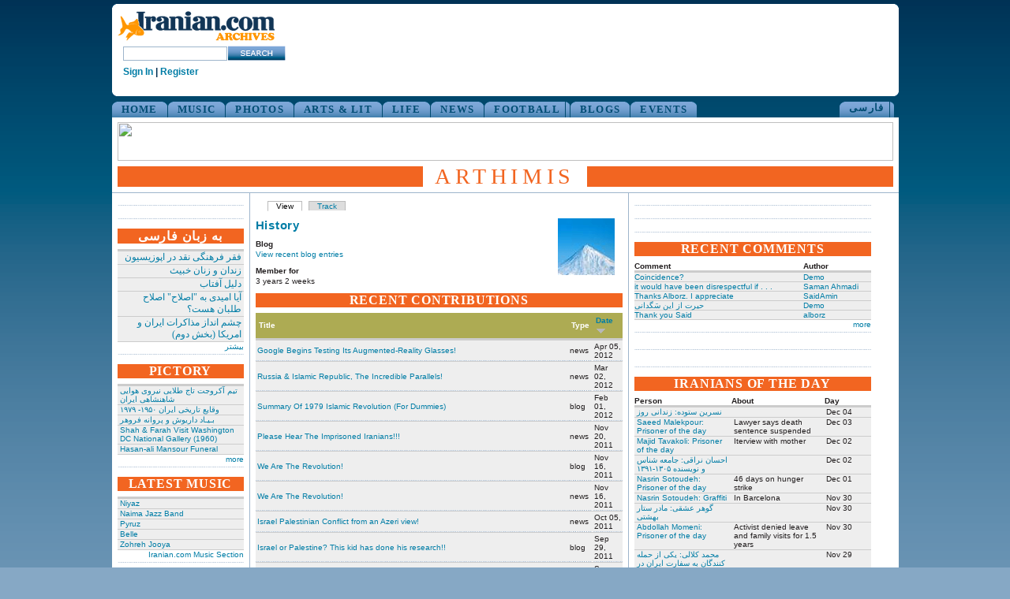

--- FILE ---
content_type: text/html
request_url: https://www.iranian.com/main/member/arthimis.html
body_size: 41514
content:
<!DOCTYPE html PUBLIC "-//W3C//DTD XHTML 1.0 Transitional//EN" "//www.w3.org/TR/xhtml1/DTD/xhtml1-transitional.dtd">
<html xmlns="//www.w3.org/1999/xhtml">
<head>
<meta name="verify-v1" content="8361Yn9VapsK5b3N1d67Zus6RFD6DfLCfhrS/cxgZhE=" /><meta http-equiv="X-UA-Compatible" content="IE=EmulateIE7" /> <title>Arthimis | Iranian.com</title>
<meta http-equiv="Content-Type" content="text/html; charset=utf-8" />
<link rel="shortcut icon" href="../sites/all/themes/iranian/favicon.ico" type="image/x-icon" />
<style type="text/css" media="all">@import "../modules/aggregator/aggregator.css";</style>
<style type="text/css" media="all">@import "../modules/node/node.css";</style>
<style type="text/css" media="all">@import "../modules/system/defaults.css";</style>
<style type="text/css" media="all">@import "../modules/system/system.css";</style>
<style type="text/css" media="all">@import "../modules/user/user.css";</style>
<style type="text/css" media="all">@import "../sites/all/modules/poll/poll.css";</style>
<style type="text/css" media="all">@import "../sites/all/modules/archive/archive.css";</style>
<style type="text/css" media="all">@import "../sites/all/modules/cck/content.css";</style>
<style type="text/css" media="all">@import "../sites/all/modules/cck/fieldgroup.css";</style>
<style type="text/css" media="all">@import "../sites/all/modules/checkbox_validate/checkbox_validate.css";</style>
<style type="text/css" media="all">@import "../sites/all/modules/event/event.css";</style>
<style type="text/css" media="all">@import "../sites/all/modules/extlink/extlink.css";</style>
<style type="text/css" media="all">@import "../sites/all/modules/taxonomy_context/taxonomy_context.css";</style>
<style type="text/css" media="all">@import "../sites/all/modules/ubrowser/ubrowser.css";</style>
<style type="text/css" media="all">@import "../sites/all/modules/panels/css/panels.css";</style>
<style type="text/css" media="all">@import "../sites/all/modules/devel/devel.css";</style>
<style type="text/css" media="all">@import "../sites/all/modules/acidfree/acidfree.css";</style>
<style type="text/css" media="all">@import "../sites/all/themes/iranian/style.css";</style>
<script type="text/javascript" src="../misc/jquery.js"></script>
<script type="text/javascript" src="../misc/drupal.js"></script>
<script type="text/javascript" src="../sites/all/modules/extlink/extlink.js"></script>
<script type="text/javascript" src="../sites/all/modules/jquery_update/compat-1.0.js"></script>
<script type="text/javascript" src="../sites/all/modules/panels/js/panels.js"></script>
<script type="text/javascript" src="../sites/all/modules/devel/devel.js"></script>
<script type="text/javascript" src="../sites/all/modules/acidfree/acidfree.js"></script>
<script type="text/javascript" src="../sites/all/modules/jquery_update/collapse-fix.js"></script>
<script type="text/javascript">Drupal.extend({ settings: { "extlink": { "extTarget": "_blank", "extClass": 0, "extSubdomains": 1, "mailtoClass": 0 } } });</script>
<link href="../sites/all/themes/iranian/style.css" rel="stylesheet" type="text/css" /></head><body><div id="wrap_all">
<div id="top_island"><span id="logo"><a href="../index.html" title="Home"><img src="../sites/all/themes/iranian/images/logo_200.gif" alt="iranian_logo" title="Home"/></a><!-- SiteSearch Google --><form method="get" action="//www.google.com/custom" target="_top"><input type="hidden" name="domains" value="iranian.com" />
<input type="hidden" name="sitesearch" value="iranian.com" />
<input type="hidden" name="cof" value="GALT:#008000;GL:1;DIV:#336699;VLC:663399;AH:center;BGC:FFFFFF;LBGC:FFFFFF;ALC:0000FF;LC:0000FF;T:000000;GFNT:0000FF;GIMP:0000FF;LH:50;LW:179;L://iranian.com/main/sites/all/themes/iranian/images/logo_small.gif;S://iranian.com;FORID:1" /><input type="text" name="q" class="textfield" id="searchstring" />
<input name="sa" type="image" value="Search this Site" src="../sites/all/themes/iranian/images/search_button.gif" alt="Search" />
<input type="hidden" name="client" value="pub-0669219900448408" />
<input type="hidden" name="forid" value="1" />
<input type="hidden" name="channel" value="6934335637" />
<input type="hidden" name="ie" value="ISO-8859-1" />
<input type="hidden" name="oe" value="ISO-8859-1" />
<input type="hidden" name="hl" value="en"></form>
<!-- SiteSearch Google --><div class="userstring"><a href='//iranian.com/users/signin/'>Sign In</a> | <a href='//iranian.com/users/signup/'>Register</a></div></span><div id="leaderboard"><div class='view view-ads-banner'><div class='view-content view-content-ads-banner'><div class="iranian-ads"><p><!--/* From nicherevs 728x90 */--></p>
<script language=JavaScript src="//rotator.adjuggler.com/servlet/ajrotator/1503354/0/vj?z=nicheclick&dim=339090&kw=&click="></script><noscript><a href="//rotator.adjuggler.com/servlet/ajrotator/1503354/0/cc?z=nicheclick"><img src="//rotator.adjuggler.com/servlet/ajrotator/1503354/0/vc?z=nicheclick&dim=339090&kw=&click=&abr=$imginiframe" width="728" height="90" border="0"></a></noscript><p></p>
</div></div></div>
</div><br /></div><div class="bottom_curve"></div><div id="topnav-container"><ul id="topnav">
<li><a href="../node.html">HOME</a></li><li><a href="../music.1.html">MUSIC</a></li><li><a href="../photos.html">PHOTOS</a></li><li><a href="../arts.html">ARTS &amp; LIT</a></li><li><a href="../life.html">LIFE</a></li><li><a href="../news.html">NEWS</a></li><li><a href="../football.html">FOOTBALL</a></li><li><a href="../blogs.html">BLOGS</a></li><li><a href="../events.html">EVENTS</a></li></ul><div style="float:right;height:20px;margin-right:5px;"><ul id="topnav-farsi"><li><a href="../farsi.html">&#1601;&#1575;&#1585;&#1587;&#1740;</a></li></ul></div></div><div id="wrapper"><div id="header">
<a href="//iranian.com"><IMG src="//iranian.com/main/files/archive-banner.png" width="983" height="49" border="0" style="padding-top:6px;" /></a><div class="pagetitle altcolor"><h1>Arthimis</h1></div></div><div id="block_3"><div class="block_3_content"><div class="content_section"><div class='view view-ads-slot-adcolumn-top'><div class='view-content view-content-ads-slot-adcolumn-top'><div class="iranian-ads"><p><!-- AdJuggler 6 request<br />
 Ad Spot: IDC_160X600_Top<br />
 Channel: Undefined<br />
 Ad Dimension: Skyscraper (160x600)<br />
 Category: Undefined<br />
 Sub-category: Undefined<br />
--></p>
<script language=JavaScript src="//rotator.adjuggler.com/servlet/ajrotator/1503351/0/vj?z=nicheclick&dim=341036&kw=&click="></script><noscript><a href="//rotator.adjuggler.com/servlet/ajrotator/1503351/0/cc?z=nicheclick"><img src="//rotator.adjuggler.com/servlet/ajrotator/1503351/0/vc?z=nicheclick&dim=341036&kw=&click=&abr=$imginiframe" width="160" height="600" border="0"></a></noscript><p></p>
</div></div></div>
</div><div class="content_section"><div class='view view-ads-slot-adcolumn-middle'><div class='view-content view-content-ads-slot-adcolumn-middle'><div class="iranian-ads">

<p></p>

<p></p>
<p></p>

<p></p>

<p></p>

<p></p>

<p></p>

<p></p></div></div></div>
</div><div class="content_section"><h6 class="inverted">به زبان فارسی </h6><div class='view view-farsi-nodate'><div class='view-content view-content-farsi-nodate'><table>
 <thead><tr><th class="view-cell-header view-field-node-title"></th> </tr></thead>
<tbody>
 <tr class="odd"><td class="view-field view-field-node-title"><a href="../2012/dec-3.html">فقر فرهنگی نقد در اپوزیسیون</a></td> </tr>
 <tr class="even"><td class="view-field view-field-node-title"><a href="../2012/dec.html">زندان و زنان خبیث</a></td> </tr>
 <tr class="odd"><td class="view-field view-field-node-title"><a href="../2012/dec-2.html">دلیل آفتاب</a></td> </tr>
 <tr class="even"><td class="view-field view-field-node-title"><a href="../2012/nov-99.html">آیا امیدی به &quot;اصلاح&quot; اصلاح طلبان هست؟</a></td> </tr>
 <tr class="odd"><td class="view-field view-field-node-title"><a href="../2012/nov-83.html">چشم انداز مذاکرات ایران و امریکا (بخش دوم)</a></td> </tr>
</tbody>
</table>
</div><div class='view-footer view-footer-farsi-nodate'><p><a href="../farsi.html" rel="nofollow">بیشتر</a></p></div>
</div>
</div><div class="content_section"><h6 class="inverted">PICTORY</h6><div class='view view-pictory-nodate'><div class='view-content view-content-pictory-nodate'><table>
 <thead><tr><th class="view-cell-header view-field-node-title"></th> </tr></thead>
<tbody>
 <tr class="odd"><td class="view-field view-field-node-title"><a href="../2012/nov-93.html"> تیم آکروجت تاج طلایی نیروی هوایی شاهنشاهی ایران </a></td> </tr>
 <tr class="even"><td class="view-field view-field-node-title"><a href="../2012/nov-92.html"> وقایع تاریخی‌ ایران ۱۹۵۰- ۱۹۷۹ </a></td> </tr>
 <tr class="odd"><td class="view-field view-field-node-title"><a href="../2012/nov-64.html">بـیـاد داریوش و پروانه فروهر</a></td> </tr>
 <tr class="even"><td class="view-field view-field-node-title"><a href="../2012/nov/shah-farah-visit-washington-dc-national-gallery-1960.html">Shah &amp; Farah Visit Washington DC National Gallery (1960)</a></td> </tr>
 <tr class="odd"><td class="view-field view-field-node-title"><a href="../2012/nov/hasan-ali-mansour-funeral.html">Hasan-ali Mansour Funeral</a></td> </tr>
</tbody>
</table>
</div><div class='view-footer view-footer-pictory-nodate'><p><a href="../pictory.html" rel="nofollow">more</a></p></div>
</div>
</div><div class="content_section"><h6 class="inverted">LATEST MUSIC</h6><div class='view view-music-latest'><div class='view-content view-content-music-latest'><table>
 <thead><tr><th class="view-cell-header view-field-node-title"></th> </tr></thead>
<tbody>
 <tr class="odd"><td class="view-field view-field-node-title"><a href="../music/niyaz.html">Niyaz</a></td> </tr>
 <tr class="even"><td class="view-field view-field-node-title"><a href="../music/naima-jazz-band.html">Naima Jazz Band</a></td> </tr>
 <tr class="odd"><td class="view-field view-field-node-title"><a href="../music/pyruz.html">Pyruz</a></td> </tr>
 <tr class="even"><td class="view-field view-field-node-title"><a href="../music/belle.html">Belle</a></td> </tr>
 <tr class="odd"><td class="view-field view-field-node-title"><a href="../music/zohreh-jooya.html">Zohreh Jooya</a></td> </tr>
</tbody>
</table>
</div><div class='view-footer view-footer-music-latest'><p><a href="../music.1.html" rel="nofollow">Iranian.com Music Section</a></p></div>
</div>
</div><div class="content_section"><h6 class="inverted">RSS</h6><div style="height:90px;">
<div style="width:52px;text-align:center;float:left;"><a href="../rss.xml"><img src="../files/rss.jpg"></a><br />
<a href="../rss.xml">front page</a></div>
<div style="width:50px;text-align:center;float:left;font-size:9px;margin:2px;"><a href="../blogs/featured/feed"><img width="20" src="../files/rss.jpg"></a><br />
<a href="../blogs/featured/feed">blogs</a></div>
<div style="width:50px;text-align:center;float:left;font-size:9px;margin:2px;"><a href="../news/featured/feed"><img width="20" src="../files/rss.jpg"></a><br />
<a href="../news/featured/feed">news</a></div>
<div style="width:50px;text-align:center;float:left;font-size:9px;margin:2px;"><a href="../farsi/feed"><img width="20" src="../files/rss.jpg"></a><br />
<a href="../farsi/feed">فارسی</a></div>
<div style="width:50px;text-align:center;float:left;font-size:9px;margin:2px;"><a href="../farsi/blogs/featured/feed"><img width="20" src="../files/rss.jpg"></a><br />
<a href="../farsi/blogs/featured/feed">بلاگهای فارسی</a></div>
<div style="float:right;margin-top:10px;"><a href="../rss-feeds.html">more</a></div>
</div>
</div><div class="content_section"><h6 class="inverted">SEARCH</h6><form action="//www.google.com/search"  accept-charset="UTF-8" method="get" id="googlesearch-sitesearch">
<div><input type="hidden" name="ie" id="edit-ie" value="UTF-8"  />
<input type="hidden" name="oe" id="edit-oe" value="UTF-8"  />
<input type="hidden" name="domains" id="edit-domains" value="legacy.iranian.com"  />
<input type="hidden" name="sitesearch" id="edit-sitesearch" value="legacy.iranian.com"  />
<a href="//www.google.com/"><img src="//www.google.com/logos/Logo_25wht.gif" alt="Google" title="Google"  /></a><div class="form-item" id="edit-q-wrapper">
 <input type="text" maxlength="255" name="q" id="edit-q"  size="20" value="" class="form-text" />
</div>
<input type="submit" name="op" id="edit-submit" value="Search"  class="form-submit" />
<input type="hidden" name="form_id" id="edit-googlesearch-sitesearch" value="googlesearch_sitesearch"  />

</div></form>
</div><div class="content_section"><div class='view view-ads-slot-adcolumn-bottom'><div class='view-content view-content-ads-slot-adcolumn-bottom'><div class="iranian-ads"><script language=JavaScript src="//rotator.adjuggler.com/servlet/ajrotator/1503351/0/vj?z=nicheclick&dim=341036&kw=&click="></script><noscript><a href="//rotator.adjuggler.com/servlet/ajrotator/1503351/0/cc?z=nicheclick"><img src="//rotator.adjuggler.com/servlet/ajrotator/1503351/0/vc?z=nicheclick&dim=341036&kw=&click=&abr=$imginiframe" width="160" height="600" border="0"></a></noscript></div></div></div>
</div>
 </div></div><div id="block_1"><div class="block_1_content"><ul class="tabs primary">
<li class="active"><a href="arthimis.html" class="active">View</a></li>
<li><a href="../user/arthimis/track.html">Track</a></li>
</ul>

<!-- begin content -->
<div class="profile"><div class="picture"><a href="arthimis.html" title="View user profile." class="active"><img src="../files/avatar_selection/AvatarDAMAVAND.gif" alt="Arthimis&#039;s picture" title="Arthimis&#039;s picture"  /></a></div><h2 class="title">History</h2><dl><dt class="blog-blog">Blog</dt><dd class="blog-blog"><a href="../blog/arthimis.1.html" title="Read Arthimis&#039;s latest blog entries.">View recent blog entries</a></dd><dt class="user-member">Member for</dt><dd class="user-member">3 years 2 weeks</dd></dl></div>
<!-- end content -->
<div class="content_section"><h6 class="inverted">RECENT CONTRIBUTIONS</h6><div class="user-contributions"><table>
 <thead><tr><th>Title</th><th>Type</th><th class="active"><a href="arthimissortasc&amp;order=Date.html" title="sort by Date" class="active">Date<img src="../misc/arrow-asc.png" alt="sort icon" title="sort ascending" width="13" height="13" /></a></th> </tr></thead>
<tbody>
 <tr class="odd"><td><a href="../news/2012/04/05/google-begins-testing-its-augmented-reality-glasses.html">Google Begins Testing Its Augmented-Reality Glasses!</a></td><td>news</td><td class="active">Apr 05, 2012</td> </tr>
 <tr class="even"><td><a href="../news/2012/03/02/russia-islamic-republic-incredible-parallels.html">Russia &amp; Islamic Republic, The Incredible Parallels!</a></td><td>news</td><td class="active">Mar 02, 2012</td> </tr>
 <tr class="odd"><td><a href="../blog/arthimis/summary-1979-islamic-revolution-dummies.html">Summary Of 1979 Islamic Revolution (For Dummies)</a></td><td>blog</td><td class="active">Feb 01, 2012</td> </tr>
 <tr class="even"><td><a href="../news/2011/11/20/please-hear-imprisoned-iranians.html">Please Hear The Imprisoned Iranians!!!</a></td><td>news</td><td class="active">Nov 20, 2011</td> </tr>
 <tr class="odd"><td><a href="../blog/arthimis/we-are-revolution.html">We Are The Revolution!</a></td><td>blog</td><td class="active">Nov 16, 2011</td> </tr>
 <tr class="even"><td><a href="../news/2011/11/16/we-are-revolution.html">We Are The Revolution!</a></td><td>news</td><td class="active">Nov 16, 2011</td> </tr>
 <tr class="odd"><td><a href="../news/2011/10/05/israel-palestinian-conflict-azeri-view.html">Israel Palestinian Conflict from an Azeri view!</a></td><td>news</td><td class="active">Oct 05, 2011</td> </tr>
 <tr class="even"><td><a href="../blog/arthimis/israel-or-palestine-kid-has-done-his-research.html">Israel or Palestine? This kid has done his research!!</a></td><td>blog</td><td class="active">Sep 29, 2011</td> </tr>
 <tr class="odd"><td><a href="../blog/arthimis/paulo-coelhos-new-book-aleph.html">Paulo Coelho&#039;s New Book (Aleph)</a></td><td>blog</td><td class="active">Sep 20, 2011</td> </tr>
 <tr class="even"><td><a href="../blog/arthimis/greatest-speech-ever-made.html">Greatest Speech ever made!</a></td><td>blog</td><td class="active">Sep 17, 2011</td> </tr>
 <tr class="odd"><td><a href="../blog/arthimis/forgiveness.html">Forgiveness </a></td><td>blog</td><td class="active">Sep 10, 2011</td> </tr>
 <tr class="even"><td><a href="../blog/arthimis/paulo-coelhos-new-book-alef-free-persian.html">Paulo Coelho&#039;s New Book &quot;Alef&quot; Free in Persian!</a></td><td>blog</td><td class="active">Jul 31, 2011</td> </tr>
 <tr class="odd"><td><a href="../news/2011/07/30/alef-paulo-coelho-persian.html">Alef by Paulo Coelho in Persian</a></td><td>news</td><td class="active">Jul 30, 2011</td> </tr>
 <tr class="even"><td><a href="../news/2011/07/19/india-reportedly-owes-iran-billions-dollars-oil-imported-months-indian-banks-blocked.html">India reportedly owes Iran billions of dollars for oil imported in the months since Indian banks blocked transfers of money ...</a></td><td>news</td><td class="active">Jul 19, 2011</td> </tr>
 <tr class="odd"><td><a href="../blog/arthimis-18.html">زندانیان</a></td><td>blog</td><td class="active">Jul 18, 2011</td> </tr>
 <tr class="even"><td><a href="../blog/arthimis/truth-must-be-told.html">Truth Must Be Told...</a></td><td>blog</td><td class="active">May 21, 2011</td> </tr>
 <tr class="odd"><td><a href="../blog/arthimis/techniques-sociopath.html">The Techniques of a Sociopath!</a></td><td>blog</td><td class="active">Mar 04, 2011</td> </tr>
 <tr class="even"><td><a href="../blog/arthimis/i-r-works-western-europe-russia-and-china.html">I.R. works for Western Europe, Russia and China!!!</a></td><td>blog</td><td class="active">Feb 21, 2011</td> </tr>
 <tr class="odd"><td><a href="../blog/arthimis-17.html">من حسرت ایرانی بودن دارم</a></td><td>blog</td><td class="active">Feb 17, 2011</td> </tr>
 <tr class="even"><td><a href="../blog/arthimis/iran-will-protest-30-bahman-feb-19-2011-again.html">Iran will Protest on 30 Bahman, Feb. 19, 2011!!! Again!!!</a></td><td>blog</td><td class="active">Feb 17, 2011</td> </tr>
 <tr class="odd"><td><a href="../blog/arthimis/young-iranian-student-mohammad-mokhtari-gunned-down.html">Young Iranian Student, Mohammad Mokhtari gunned down!!</a></td><td>blog</td><td class="active">Feb 15, 2011</td> </tr>
 <tr class="even"><td><a href="../blog/arthimis/three-buddha-bar-songs.html">Three buddha-bar songs!</a></td><td>blog</td><td class="active">Jan 07, 2011</td> </tr>
 <tr class="odd"><td><a href="../blog/arthimis/i-hope-his-ashes-will-be-spread-caspian-sea.html">I hope his ashes will be spread in Caspian Sea!</a></td><td>blog</td><td class="active">Jan 06, 2011</td> </tr>
 <tr class="even"><td><a href="../blog/arthimis-16.html">پیام تسلیت به شهبانو فرح</a></td><td>blog</td><td class="active">Jan 05, 2011</td> </tr>
 <tr class="odd"><td><a href="../news/2011/01/01/ex-cia-spy-congress-help-iranians-topple-regime.html">Ex-CIA Spy to Congress: Help Iranians Topple Regime!!</a></td><td>news</td><td class="active">Jan 01, 2011</td> </tr>
 <tr class="even"><td><a href="../blog/arthimis/why-was-my-blog-deleted.html">WHY WAS MY BLOG DELETED???</a></td><td>blog</td><td class="active">Jan 01, 2011</td> </tr>
 <tr class="odd"><td><a href="../blog/arthimis/2-party-songs-new-years-celebration.html">2 Party Songs for New Year&#039;s Celebration!!</a></td><td>blog</td><td class="active">Dec 31, 2010</td> </tr>
 <tr class="even"><td><a href="../blog/arthimis/rumi-gift-love.html">Rumi , A Gift Of Love!</a></td><td>blog</td><td class="active">Dec 31, 2010</td> </tr>
 <tr class="odd"><td><a href="../blog/arthimis/war-against-iran.html">War Against Iran!!!</a></td><td>blog</td><td class="active">Dec 23, 2010</td> </tr>
 <tr class="even"><td><a href="../blog/arthimis-15.html">یک ملتِ دلال مسلکِ ناآگاه</a></td><td>blog</td><td class="active">Dec 22, 2010</td> </tr>
 <tr class="odd"><td><a href="../blog/arthimis/loving-memory-our-lost-iranian-children-women-and-men-search.html">In loving memory of our lost Iranian Children, Women and Men in search of...</a></td><td>blog</td><td class="active">Dec 18, 2010</td> </tr>
 <tr class="even"><td><a href="../blog/arthimis/morgh-e-penhan-sohrab-sepehri.html">Morgh-e-Penhan (Sohrab Sepehri)</a></td><td>blog</td><td class="active">Dec 18, 2010</td> </tr>
 <tr class="odd"><td><a href="../blog/arthimis/untitled-iran-project-must-see-documentary.html">Untitled Iran Project! Must See Documentary!</a></td><td>blog</td><td class="active">Dec 15, 2010</td> </tr>
 <tr class="even"><td><a href="../blog/arthimis/another-proof-i-r-and-usa-are-working-together-behind-scenes.html">Another proof that I.R. and USA are working together behind the scenes!!</a></td><td>blog</td><td class="active">Dec 10, 2010</td> </tr>
 <tr class="odd"><td><a href="../blog/arthimis/he-told-you-cut-head-snake.html">&quot;He told you to cut off the head of the SNAKE&quot;!!</a></td><td>blog</td><td class="active">Nov 29, 2010</td> </tr>
 <tr class="even"><td><a href="../blog/arthimis/mottaham-gorikht.html">Mottaham Gorikht!!!</a></td><td>blog</td><td class="active">Nov 21, 2010</td> </tr>
 <tr class="odd"><td><a href="../blog/arthimis/it-happens-today-11-11-pm-est.html">It happens Today at 11:11 PM EST!!!!</a></td><td>blog</td><td class="active">Nov 11, 2010</td> </tr>
 <tr class="even"><td><a href="../blog/arthimis/invite-dalai-lama-iran.html">Invite Dalai Lama to Iran!</a></td><td>blog</td><td class="active">Nov 08, 2010</td> </tr>
 <tr class="odd"><td><a href="../blog/arthimis/chris-combette-good-music.html">Chris Combette (Good music) !</a></td><td>blog</td><td class="active">Nov 06, 2010</td> </tr>
 <tr class="even"><td><a href="../blog/arthimis-14.html">متن کتاب اول دبستان </a></td><td>blog</td><td class="active">Nov 06, 2010</td> </tr>
 <tr class="odd"><td><a href="../blog/arthimis/revolution-mind-die-my-people.html">Revolution Of The Mind - Die For My People</a></td><td>blog</td><td class="active">Aug 31, 2010</td> </tr>
 <tr class="even"><td><a href="../blog/arthimis/pare-pare-new-tarkan-song-turkish.html">Pare Pare, New Tarkan song in Turkish</a></td><td>blog</td><td class="active">Aug 30, 2010</td> </tr>
 <tr class="odd"><td><a href="../blog/arthimis/iran-needs-william-wallace-be-free.html">Iran needs a &quot;William Wallace&quot; to be Free! </a></td><td>blog</td><td class="active">Aug 02, 2010</td> </tr>
 <tr class="even"><td><a href="../blog/arthimis/frank-sinatra-antonio-carlos-jobim-1967.html">Frank Sinatra &amp; Antonio Carlos Jobim in 1967!</a></td><td>blog</td><td class="active">Jul 15, 2010</td> </tr>
 <tr class="odd"><td><a href="../blog/arthimis/awesome-persian-song.html">Awesome Persian Song! :-)</a></td><td>blog</td><td class="active">Jul 01, 2010</td> </tr>
 <tr class="even"><td><a href="../blog/arthimis/1979-iran-was-invaded-and-occupied-foreign-powers.html">In 1979, Iran was invaded and occupied by Foreign Powers! </a></td><td>blog</td><td class="active">Jun 09, 2010</td> </tr>
 <tr class="odd"><td><a href="../blog/arthimis-13.html">اگر ایرانی‌ واقعی‌ هستی‌، اول درد ایران و ایرانی‌ را دوا کن</a></td><td>blog</td><td class="active">Jun 07, 2010</td> </tr>
 <tr class="even"><td><a href="../blog/arthimis/spanish-idol-beautiful-song-and-performance.html">Spanish Idol (Beautiful song and performance)</a></td><td>blog</td><td class="active">Jun 06, 2010</td> </tr>
 <tr class="odd"><td><a href="../blog/arthimis/email.html">Email از طرف خداوند</a></td><td>blog</td><td class="active">Jun 05, 2010</td> </tr>
 <tr class="even"><td><a href="../blog/arthimis/irans-foreign-minister-pays-controversial-visit-european-parliament.html">Iran&#039;s Foreign Minister pays controversial visit to European Parliament!</a></td><td>blog</td><td class="active">Jun 03, 2010</td> </tr>
 <tr class="odd"><td><a href="../blog/arthimis/iranian-com-not-palestinian-com.html">Iranian.com Not Palestinian.com</a></td><td>blog</td><td class="active">Jun 03, 2010</td> </tr>
 <tr class="even"><td><a href="../blog/arthimis-12.html">سؤال یک امتحان استخدام</a></td><td>blog</td><td class="active">May 28, 2010</td> </tr>
 <tr class="odd"><td><a href="../blog/arthimis-11.html">اگر هخامنش به فراموشی سپرده شود ، گناه ماست که به فرزندانمان نیاموختیمش</a></td><td>blog</td><td class="active">May 27, 2010</td> </tr>
 <tr class="even"><td><a href="../blog/arthimis-10.html">اول: مردم می گفتند شاه باید برود</a></td><td>blog</td><td class="active">May 27, 2010</td> </tr>
 <tr class="odd"><td><a href="../blog/arthimis/four-agreements.html">The Four Agreements!</a></td><td>blog</td><td class="active">May 24, 2010</td> </tr>
 <tr class="even"><td><a href="../blog/arthimis-9.html">رعایت اعتقادات مردم </a></td><td>blog</td><td class="active">May 22, 2010</td> </tr>
 <tr class="odd"><td><a href="../blog/arthimis/one-china-one-iran-and-they-are-going-trigger-change-consciousness.html">One is China. One is Iran. And they are going to trigger a change of consciousness !</a></td><td>blog</td><td class="active">May 19, 2010</td> </tr>
 <tr class="even"><td><a href="../blog/arthimis-8.html">مصدق در دادگاه لاهه</a></td><td>blog</td><td class="active">May 11, 2010</td> </tr>
 <tr class="odd"><td><a href="../blog/arthimis/american-economics-101.html">American Economics 101</a></td><td>blog</td><td class="active">Apr 26, 2010</td> </tr>
 <tr class="even"><td><a href="../blog/arthimis/practicing-power-now.html">Practicing The Power Of  Now!</a></td><td>blog</td><td class="active">Apr 22, 2010</td> </tr>
 <tr class="odd"><td><a href="../blog/arthimis/persian-zoroastrians-celebrating-cyrus-great.html">Persian Zoroastrians Celebrating Cyrus The Great...</a></td><td>blog</td><td class="active">Apr 13, 2010</td> </tr>
 <tr class="even"><td><a href="../blog/arthimis/spiritual-and-profound-music.html">Spiritual and Profound Music by...</a></td><td>blog</td><td class="active">Apr 11, 2010</td> </tr>
 <tr class="odd"><td><a href="../blog/arthimis/persia-and-qajar-dynasty.html">Persia and Qajar Dynasty !</a></td><td>blog</td><td class="active">Apr 02, 2010</td> </tr>
 <tr class="even"><td><a href="../blog/arthimis/real-time-bill-maher-new-rules.html">REAL TIME WITH BILL MAHER -- NEW RULES!</a></td><td>blog</td><td class="active">Apr 01, 2010</td> </tr>
 <tr class="odd"><td><a href="../blog/arthimis/culture-human-rights.html">Culture of Human Rightsفرهنگ حقوق بشر</a></td><td>blog</td><td class="active">Apr 01, 2010</td> </tr>
 <tr class="even"><td><a href="../blog/arthimis/do-not-give-hope-i-know-it-will-come-come.html">Do NOT give up on hope! I know it will come, come...</a></td><td>blog</td><td class="active">Mar 22, 2010</td> </tr>
 <tr class="odd"><td><a href="../blog/arthimis-7.html">سال نو را به تک تک شما عزیزان از صمیم قلب تبریک می‌گویم</a></td><td>blog</td><td class="active">Mar 18, 2010</td> </tr>
 <tr class="even"><td><a href="../blog/arthimis/sanad-e-hemaghat.html">Sanad-e Hemaghat</a></td><td>blog</td><td class="active">Mar 06, 2010</td> </tr>
 <tr class="odd"><td><a href="../blog/arthimis/iran-will-not-be-free-until.html">IRAN WILL NOT BE FREE UNTIL...</a></td><td>blog</td><td class="active">Mar 01, 2010</td> </tr>
 <tr class="even"><td><a href="../blog/arthimis-6.html">&quot; به همه كشورها بايد باج داد تا به آمريكا باج نداد.</a></td><td>blog</td><td class="active">Feb 26, 2010</td> </tr>
 <tr class="odd"><td><a href="../blog/arthimis-5.html">ايران  در آمار </a></td><td>blog</td><td class="active">Feb 24, 2010</td> </tr>
 <tr class="even"><td><a href="../blog/arthimis/life-beautiful.html">Life is beautiful...</a></td><td>blog</td><td class="active">Feb 20, 2010</td> </tr>
 <tr class="odd"><td><a href="../blog/arthimis/our-dna-and-emotions-science-miracles-0.html">Our DNA and emotions, The Science of Miracles!</a></td><td>blog</td><td class="active">Feb 19, 2010</td> </tr>
 <tr class="even"><td><a href="../news/2010/02/18/reza-pahlavi-wants-help.html">Reza Pahlavi wants help...</a></td><td>news</td><td class="active">Feb 18, 2010</td> </tr>
 <tr class="odd"><td><a href="../blog/arthimis/akhoond-will-always-be-akhoond.html">Akhoond will always be an akhoond!!!</a></td><td>blog</td><td class="active">Feb 18, 2010</td> </tr>
 <tr class="even"><td><a href="../blog/arthimis/my-living-will.html">My living will !</a></td><td>blog</td><td class="active">Feb 05, 2010</td> </tr>
 <tr class="odd"><td><a href="../blog/arthimis/i-could-not-help-myself-it-my-nature.html">&quot;I could not help myself. It is my nature&quot; </a></td><td>blog</td><td class="active">Jan 29, 2010</td> </tr>
 <tr class="even"><td><a href="../blog/arthimis-4.html">نیا یش برای سلامتی‌ و پیروزی ایرانیان بر اهریمنان در ۲۲ بهمن...</a></td><td>blog</td><td class="active">Jan 26, 2010</td> </tr>
 <tr class="odd"><td><a href="../blog/arthimis-2.html">جواد مخفی</a></td><td>blog</td><td class="active">Jan 15, 2010</td> </tr>
 <tr class="even"><td><a href="../blog/arthimis/prayers-all-human-beings-iran-and-true-iranians.html">Prayers for all human beings, Iran and True Iranians.</a></td><td>blog</td><td class="active">Jan 14, 2010</td> </tr>
 <tr class="odd"><td><a href="../blog/arthimis/next-leader-s-iran.html">Next Leader/s of Iran !</a></td><td>blog</td><td class="active">Jan 07, 2010</td> </tr>
 <tr class="even"><td><a href="../blog/arthimis-1.html">با با این رهبر نجات ایران کجاست ؟</a></td><td>blog</td><td class="active">Jan 06, 2010</td> </tr>
 <tr class="odd"><td><a href="../blog/arthimis/win-win-situation-all-iranians-and-i-r-regime.html">Win Win Situation for all Iranians and I.R. regime!</a></td><td>blog</td><td class="active">Jan 04, 2010</td> </tr>
 <tr class="even"><td><a href="../blog/arthimis/please-pray-iranian-freedom-fighters-iran.html">Please Pray for Iranian Freedom Fighters in Iran.</a></td><td>blog</td><td class="active">Dec 29, 2009</td> </tr>
 <tr class="odd"><td><a href="../blog/arthimis/les-chats-persans.html">&quot;Les Chats persans&quot; </a></td><td>blog</td><td class="active">Dec 26, 2009</td> </tr>
 <tr class="even"><td><a href="../blog/arthimis/jesus-christ-iran.html">Jesus Christ in Iran</a></td><td>blog</td><td class="active">Dec 25, 2009</td> </tr>
 <tr class="odd"><td><a href="../blog/arthimis-0.html">سران القاعده در تهران</a></td><td>blog</td><td class="active">Dec 24, 2009</td> </tr>
 <tr class="even"><td><a href="../blog/arthimis/what-does-it-mean-be-iranian-today.html">What does it mean to be an Iranian today?</a></td><td>blog</td><td class="active">Dec 16, 2009</td> </tr>
</tbody>
</table>
</div></div>
</div></div><script type="text/javascript">browserName=navigator.appName;version  =parseFloat(navigator.appVersion.split("MSIE")[1]);if (browserName=="Microsoft Internet Explorer" || browserName=="Netscape"){ document.getElementById("block_1").style.width=479+'px'; }</script>
<div id="block_2"><div class="block_2_content"><div class="content_section_column"><div class='view view-ads-slot-contentcolumn-top'><div class='view-content view-content-ads-slot-contentcolumn-top'><div class="iranian-ads"><script language=JavaScript src="//rotator.adjuggler.com/servlet/ajrotator/1503352/0/vj?z=nicheclick&dim=339083&kw=&click="></script><noscript><a href="//rotator.adjuggler.com/servlet/ajrotator/1503352/0/cc?z=nicheclick"><img src="//rotator.adjuggler.com/servlet/ajrotator/1503352/0/vc?z=nicheclick&dim=339083&kw=&click=&abr=$imginiframe" width="300" height="250" border="0"></a></noscript><p></p>
</div></div></div>
</div><div class="content_section_column"><p><div id="iranian_widget"></div><script type="text/javascript" src="//iranian.com/load_widget.js" /></script></p></div><div class="content_section_column"><p><div id="archives-ad-container"></div><script type="text/javascript" src="//iranian.com/htdocs/scripts/archives-ad-container.js" /></script></p></div><div class="content_section_column"><h6 class="inverted">RECENT COMMENTS</h6><div style="font-size:10px;"><div class="user-contributions"><table>
 <thead><tr><th>Comment</th><th>Author</th> </tr></thead>
<tbody>
 <tr class="odd"><td><a href="../2012/dec-16.html#comment-529499">Coincidence?</a></td><td><a href="demo.html">Demo</a></td> </tr>
 <tr class="even"><td><a href="../2012/dec/omid-djalili-bahai-faith-words-and-images.html#comment-529498">it would have been disrespectful if . . . </a></td><td><a href="saman-ahmadi.html">Saman Ahmadi</a></td> </tr>
 <tr class="odd"><td><a href="../blog/saidamin/new-iranian-com-ready.html#comment-529497">Thanks Alborz. I appreciate</a></td><td><a href="saidamin.html">SaidAmin</a></td> </tr>
 <tr class="even"><td><a href="../2012/dec/omid-djalili-bahai-faith-words-and-images.html#comment-529496">حیرت از این سَگدانی</a></td><td><a href="demo.html">Demo</a></td> </tr>
 <tr class="odd"><td><a href="../blog/saidamin/new-iranian-com-ready.html#comment-529495">Thank you Said</a></td><td><a href="alborz.html">alborz</a></td> </tr>
</tbody>
</table>
</div></div><div style="text-align:right;"><a href="../comments.html">more</a></div></div><div class="content_section_column"><div class='view view-ads-slot-contentcolumn-uppermid'><div class='view-content view-content-ads-slot-contentcolumn-uppermid'><div class="iranian-ads"><p></p>
</div></div></div>
</div><div class="content_section_column"><div class='view view-ads-slot-contentcolumn-lowermid'><div class='view-content view-content-ads-slot-contentcolumn-lowermid'><div class="iranian-ads"><p><!-- AdJuggler 6 request<br />
 Ad Spot: IDC_300X250_Lower<br />
 Channel: Undefined<br />
 Ad Dimension: Rectangle (300x250)<br />
 Category: Undefined<br />
 Sub-category: Undefined<br />
--></p>
<script language=JavaScript src="//rotator.adjuggler.com/servlet/ajrotator/1503353/0/vj?z=nicheclick&dim=339083&kw=&click="></script><noscript><a href="//rotator.adjuggler.com/servlet/ajrotator/1503353/0/cc?z=nicheclick"><img src="//rotator.adjuggler.com/servlet/ajrotator/1503353/0/vc?z=nicheclick&dim=339083&kw=&click=&abr=$imginiframe" width="300" height="250" border="0"></a></noscript><p></p>
</div></div></div>
</div><div class="content_section_column"><h6 class="inverted">IRANIANS OF THE DAY</h6><div class='view view-iotd'><div class='view-content view-content-iotd'><table>
 <thead><tr><th class="view-cell-header view-field-node-title">Person</th><th class="view-cell-header view-field-node-data-field-teaser-field-teaser-value">About</th><th class="view-cell-header view-field-node-created">Day</th> </tr></thead>
<tbody>
 <tr class="odd"><td class="view-field view-field-node-title"><a href="../2012/dec-13.html">نسرین ستوده: زندانی روز</a></td><td class="view-field view-field-node-data-field-teaser-field-teaser-value"></td><td class="view-field view-field-node-created">Dec 04</td> </tr>
 <tr class="even"><td class="view-field view-field-node-title"><a href="../2012/dec/saeed-malekpour-prisoner-day.html">Saeed Malekpour: Prisoner of the day</a></td><td class="view-field view-field-node-data-field-teaser-field-teaser-value">Lawyer says death sentence suspended</td><td class="view-field view-field-node-created">Dec 03</td> </tr>
 <tr class="odd"><td class="view-field view-field-node-title"><a href="../2012/dec/majid-tavakoli-prisoner-day.html">Majid Tavakoli: Prisoner of the day</a></td><td class="view-field view-field-node-data-field-teaser-field-teaser-value">Iterview with mother</td><td class="view-field view-field-node-created">Dec 02</td> </tr>
 <tr class="even"><td class="view-field view-field-node-title"><a href="../2012/dec-4.html">احسان نراقی: جامعه شناس و نویسنده ۱۳۰۵-۱۳۹۱</a></td><td class="view-field view-field-node-data-field-teaser-field-teaser-value"></td><td class="view-field view-field-node-created">Dec 02</td> </tr>
 <tr class="odd"><td class="view-field view-field-node-title"><a href="../2012/dec/nasrin-sotoudeh-prisoner-day.html">Nasrin Sotoudeh: Prisoner of the day</a></td><td class="view-field view-field-node-data-field-teaser-field-teaser-value">46 days on hunger strike</td><td class="view-field view-field-node-created">Dec 01</td> </tr>
 <tr class="even"><td class="view-field view-field-node-title"><a href="../2012/nov/nasrin-sotoudeh-graffiti.html">Nasrin Sotoudeh: Graffiti</a></td><td class="view-field view-field-node-data-field-teaser-field-teaser-value">In Barcelona</td><td class="view-field view-field-node-created">Nov 30</td> </tr>
 <tr class="odd"><td class="view-field view-field-node-title"><a href="../2012/nov-109.html">گوهر عشقی: مادر ستار بهشتی</a></td><td class="view-field view-field-node-data-field-teaser-field-teaser-value"></td><td class="view-field view-field-node-created">Nov 30</td> </tr>
 <tr class="even"><td class="view-field view-field-node-title"><a href="../2012/nov/abdollah-momeni-prisoner-day.html">Abdollah Momeni: Prisoner of the day</a></td><td class="view-field view-field-node-data-field-teaser-field-teaser-value">Activist denied leave and family visits for 1.5 years</td><td class="view-field view-field-node-created">Nov 30</td> </tr>
 <tr class="odd"><td class="view-field view-field-node-title"><a href="../2012/nov-107.html">محمد کلالی: یکی از حمله کنندگان به سفارت ایران در برلین</a></td><td class="view-field view-field-node-data-field-teaser-field-teaser-value"></td><td class="view-field view-field-node-created">Nov 29</td> </tr>
 <tr class="even"><td class="view-field view-field-node-title"><a href="../2012/nov/habibollah-golparipour-prisoner-day.html">Habibollah Golparipour: Prisoner of the day</a></td><td class="view-field view-field-node-data-field-teaser-field-teaser-value">Kurdish Activist on Death Row</td><td class="view-field view-field-node-created">Nov 28</td> </tr>
</tbody>
</table>
</div><div class='more-link'><a href="../iranians_of_the_day.html">more</a></div></div>
</div><div class="content_section_column"><h6 class="inverted">FACEBOOK</h6><p><iframe src="//www.facebook.com/plugins/activity.php?site=iranian.com&amp;width=300&amp;height=300&amp;header=true&amp;colorscheme=light&amp;font=tahoma&amp;border_color=orange" scrolling="no" frameborder="0" style="border:none; overflow:hidden; width:300px; height:300px;" allowTransparency="true"></iframe></p>
</div><div class="content_section_column"><div class='view view-ads-slot-contentcolumn-bottom'><div class='view-content view-content-ads-slot-contentcolumn-bottom'><div class="iranian-ads"><p><!--/* OpenX Javascript Tag v2.7.30-beta */--></p>
<script language=JavaScript src="//rotator.adjuggler.com/servlet/ajrotator/1503507/0/vj?z=nicheclick&dim=339075&kw=&click="></script><noscript><a href="//rotator.adjuggler.com/servlet/ajrotator/1503507/0/cc?z=nicheclick"><img src="//rotator.adjuggler.com/servlet/ajrotator/1503507/0/vc?z=nicheclick&dim=339075&kw=&click=&abr=$imginiframe" width="468" height="60" border="0"></a></noscript><p></p>
</div></div></div>
</div>
</div></div></div><div id="main_clear">&nbsp;</div> <div id="footer"><div class="topline">&nbsp;</div>
<div class="midline">
						<span class="copyright">© Copyright 1995-2010, Iranian LLC.</span>&nbsp;&nbsp;&nbsp;|&nbsp;&nbsp;&nbsp;
						<a href="//iranian.com/main/archive.html">Archives</a>&nbsp;&nbsp;&nbsp;|&nbsp;&nbsp;&nbsp;
						<a href="//iranian.com/main/contributors.html">Contributors</a>&nbsp;&nbsp;&nbsp;|&nbsp;&nbsp;&nbsp;
						<a href="//iranian.com/index/page/name/aboutus">About Us</a>&nbsp;&nbsp;&nbsp;|&nbsp;&nbsp;&nbsp;
						<a href="//iranian.com/index/contactus">Contact Us</a>&nbsp;&nbsp;&nbsp;|&nbsp;&nbsp;&nbsp;
						<a href="//iranian.com/index/page/name/advertising">Advertise With Us</a>&nbsp;&nbsp;&nbsp;|&nbsp;&nbsp;&nbsp;
						<a href="//iranian.com/index/page/name/commenting-submission">Commenting &amp; Submission Policy</a>&nbsp;&nbsp;&nbsp;|
					</div>
					<div class="midline" style="text-align:center;">|&nbsp;&nbsp;&nbsp;
						<a href="//iranian.com/index/page/name/terms">Terms</a>&nbsp;&nbsp;&nbsp;|&nbsp;&nbsp;&nbsp;
						<a href="//iranian.com/index/page/name/privacy">Privacy</a>&nbsp;&nbsp;&nbsp;|&nbsp;&nbsp;&nbsp;
						<a href="//iranian.com/index/page/name/faq">FAQ</a>&nbsp;&nbsp;&nbsp;|&nbsp;&nbsp;&nbsp;
						<a href="//iranian.com/index.html">Archive Homepage</a>&nbsp;&nbsp;&nbsp;|
					</div>
</div><div id="verybottomline"></div> </div>	<script type="text/javascript">  var _gaq = _gaq || []; _gaq.push(['_setAccount', 'UA-26003409-1']); _gaq.push(['_trackPageview']);  (function() {   var ga = document.createElement('script'); ga.type = 'text/javascript'; ga.async = true;   ga.src = ('https:' == document.location.protocol ? 'https://ssl' : '//www') + '.google-analytics.com/ga.js';   var s = document.getElementsByTagName('script')[0]; s.parentNode.insertBefore(ga, s);  })();</script> </body>
</html>
